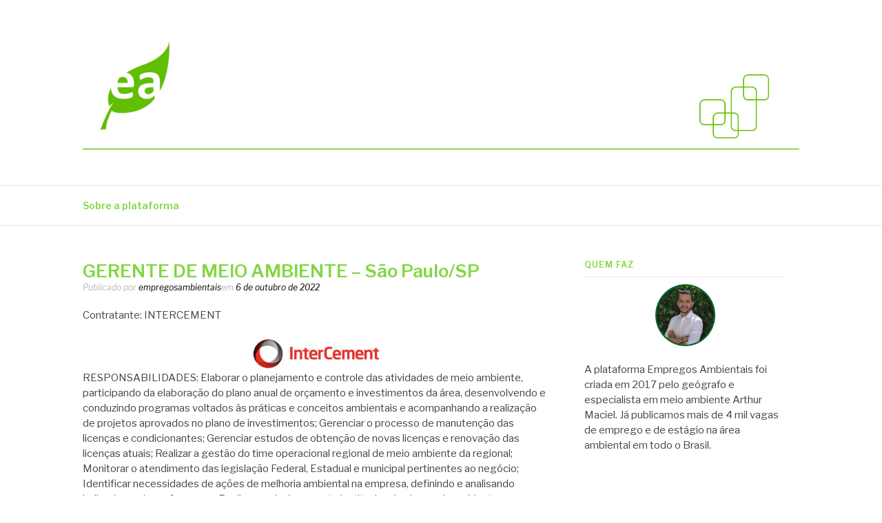

--- FILE ---
content_type: text/html; charset=UTF-8
request_url: https://empregosambientais.com/2022/10/06/gerente-de-meio-ambiente-sao-paulo-sp/
body_size: 10292
content:
<!DOCTYPE html>
<html lang="pt-BR">
<head>
<meta charset="UTF-8">
<meta name="viewport" content="width=device-width, initial-scale=1">
<link rel="profile" href="https://gmpg.org/xfn/11">
<link rel="pingback" href="https://empregosambientais.com/xmlrpc.php">

<title>GERENTE DE MEIO AMBIENTE &#8211; São Paulo/SP &#8211; Empregos Ambientais</title>
<meta name='robots' content='max-image-preview:large' />
<link rel='dns-prefetch' href='//fonts.googleapis.com' />
<link rel="alternate" type="application/rss+xml" title="Feed para Empregos Ambientais &raquo;" href="https://empregosambientais.com/feed/" />
<link rel="alternate" type="application/rss+xml" title="Feed de comentários para Empregos Ambientais &raquo;" href="https://empregosambientais.com/comments/feed/" />
<script type="text/javascript">
/* <![CDATA[ */
window._wpemojiSettings = {"baseUrl":"https:\/\/s.w.org\/images\/core\/emoji\/14.0.0\/72x72\/","ext":".png","svgUrl":"https:\/\/s.w.org\/images\/core\/emoji\/14.0.0\/svg\/","svgExt":".svg","source":{"concatemoji":"https:\/\/empregosambientais.com\/wp-includes\/js\/wp-emoji-release.min.js?ver=6.4.7"}};
/*! This file is auto-generated */
!function(i,n){var o,s,e;function c(e){try{var t={supportTests:e,timestamp:(new Date).valueOf()};sessionStorage.setItem(o,JSON.stringify(t))}catch(e){}}function p(e,t,n){e.clearRect(0,0,e.canvas.width,e.canvas.height),e.fillText(t,0,0);var t=new Uint32Array(e.getImageData(0,0,e.canvas.width,e.canvas.height).data),r=(e.clearRect(0,0,e.canvas.width,e.canvas.height),e.fillText(n,0,0),new Uint32Array(e.getImageData(0,0,e.canvas.width,e.canvas.height).data));return t.every(function(e,t){return e===r[t]})}function u(e,t,n){switch(t){case"flag":return n(e,"\ud83c\udff3\ufe0f\u200d\u26a7\ufe0f","\ud83c\udff3\ufe0f\u200b\u26a7\ufe0f")?!1:!n(e,"\ud83c\uddfa\ud83c\uddf3","\ud83c\uddfa\u200b\ud83c\uddf3")&&!n(e,"\ud83c\udff4\udb40\udc67\udb40\udc62\udb40\udc65\udb40\udc6e\udb40\udc67\udb40\udc7f","\ud83c\udff4\u200b\udb40\udc67\u200b\udb40\udc62\u200b\udb40\udc65\u200b\udb40\udc6e\u200b\udb40\udc67\u200b\udb40\udc7f");case"emoji":return!n(e,"\ud83e\udef1\ud83c\udffb\u200d\ud83e\udef2\ud83c\udfff","\ud83e\udef1\ud83c\udffb\u200b\ud83e\udef2\ud83c\udfff")}return!1}function f(e,t,n){var r="undefined"!=typeof WorkerGlobalScope&&self instanceof WorkerGlobalScope?new OffscreenCanvas(300,150):i.createElement("canvas"),a=r.getContext("2d",{willReadFrequently:!0}),o=(a.textBaseline="top",a.font="600 32px Arial",{});return e.forEach(function(e){o[e]=t(a,e,n)}),o}function t(e){var t=i.createElement("script");t.src=e,t.defer=!0,i.head.appendChild(t)}"undefined"!=typeof Promise&&(o="wpEmojiSettingsSupports",s=["flag","emoji"],n.supports={everything:!0,everythingExceptFlag:!0},e=new Promise(function(e){i.addEventListener("DOMContentLoaded",e,{once:!0})}),new Promise(function(t){var n=function(){try{var e=JSON.parse(sessionStorage.getItem(o));if("object"==typeof e&&"number"==typeof e.timestamp&&(new Date).valueOf()<e.timestamp+604800&&"object"==typeof e.supportTests)return e.supportTests}catch(e){}return null}();if(!n){if("undefined"!=typeof Worker&&"undefined"!=typeof OffscreenCanvas&&"undefined"!=typeof URL&&URL.createObjectURL&&"undefined"!=typeof Blob)try{var e="postMessage("+f.toString()+"("+[JSON.stringify(s),u.toString(),p.toString()].join(",")+"));",r=new Blob([e],{type:"text/javascript"}),a=new Worker(URL.createObjectURL(r),{name:"wpTestEmojiSupports"});return void(a.onmessage=function(e){c(n=e.data),a.terminate(),t(n)})}catch(e){}c(n=f(s,u,p))}t(n)}).then(function(e){for(var t in e)n.supports[t]=e[t],n.supports.everything=n.supports.everything&&n.supports[t],"flag"!==t&&(n.supports.everythingExceptFlag=n.supports.everythingExceptFlag&&n.supports[t]);n.supports.everythingExceptFlag=n.supports.everythingExceptFlag&&!n.supports.flag,n.DOMReady=!1,n.readyCallback=function(){n.DOMReady=!0}}).then(function(){return e}).then(function(){var e;n.supports.everything||(n.readyCallback(),(e=n.source||{}).concatemoji?t(e.concatemoji):e.wpemoji&&e.twemoji&&(t(e.twemoji),t(e.wpemoji)))}))}((window,document),window._wpemojiSettings);
/* ]]> */
</script>
<style id='wp-emoji-styles-inline-css' type='text/css'>

	img.wp-smiley, img.emoji {
		display: inline !important;
		border: none !important;
		box-shadow: none !important;
		height: 1em !important;
		width: 1em !important;
		margin: 0 0.07em !important;
		vertical-align: -0.1em !important;
		background: none !important;
		padding: 0 !important;
	}
</style>
<link rel='stylesheet' id='wp-block-library-css' href='https://empregosambientais.com/wp-includes/css/dist/block-library/style.min.css?ver=6.4.7' type='text/css' media='all' />
<style id='classic-theme-styles-inline-css' type='text/css'>
/*! This file is auto-generated */
.wp-block-button__link{color:#fff;background-color:#32373c;border-radius:9999px;box-shadow:none;text-decoration:none;padding:calc(.667em + 2px) calc(1.333em + 2px);font-size:1.125em}.wp-block-file__button{background:#32373c;color:#fff;text-decoration:none}
</style>
<style id='global-styles-inline-css' type='text/css'>
body{--wp--preset--color--black: #000000;--wp--preset--color--cyan-bluish-gray: #abb8c3;--wp--preset--color--white: #ffffff;--wp--preset--color--pale-pink: #f78da7;--wp--preset--color--vivid-red: #cf2e2e;--wp--preset--color--luminous-vivid-orange: #ff6900;--wp--preset--color--luminous-vivid-amber: #fcb900;--wp--preset--color--light-green-cyan: #7bdcb5;--wp--preset--color--vivid-green-cyan: #00d084;--wp--preset--color--pale-cyan-blue: #8ed1fc;--wp--preset--color--vivid-cyan-blue: #0693e3;--wp--preset--color--vivid-purple: #9b51e0;--wp--preset--gradient--vivid-cyan-blue-to-vivid-purple: linear-gradient(135deg,rgba(6,147,227,1) 0%,rgb(155,81,224) 100%);--wp--preset--gradient--light-green-cyan-to-vivid-green-cyan: linear-gradient(135deg,rgb(122,220,180) 0%,rgb(0,208,130) 100%);--wp--preset--gradient--luminous-vivid-amber-to-luminous-vivid-orange: linear-gradient(135deg,rgba(252,185,0,1) 0%,rgba(255,105,0,1) 100%);--wp--preset--gradient--luminous-vivid-orange-to-vivid-red: linear-gradient(135deg,rgba(255,105,0,1) 0%,rgb(207,46,46) 100%);--wp--preset--gradient--very-light-gray-to-cyan-bluish-gray: linear-gradient(135deg,rgb(238,238,238) 0%,rgb(169,184,195) 100%);--wp--preset--gradient--cool-to-warm-spectrum: linear-gradient(135deg,rgb(74,234,220) 0%,rgb(151,120,209) 20%,rgb(207,42,186) 40%,rgb(238,44,130) 60%,rgb(251,105,98) 80%,rgb(254,248,76) 100%);--wp--preset--gradient--blush-light-purple: linear-gradient(135deg,rgb(255,206,236) 0%,rgb(152,150,240) 100%);--wp--preset--gradient--blush-bordeaux: linear-gradient(135deg,rgb(254,205,165) 0%,rgb(254,45,45) 50%,rgb(107,0,62) 100%);--wp--preset--gradient--luminous-dusk: linear-gradient(135deg,rgb(255,203,112) 0%,rgb(199,81,192) 50%,rgb(65,88,208) 100%);--wp--preset--gradient--pale-ocean: linear-gradient(135deg,rgb(255,245,203) 0%,rgb(182,227,212) 50%,rgb(51,167,181) 100%);--wp--preset--gradient--electric-grass: linear-gradient(135deg,rgb(202,248,128) 0%,rgb(113,206,126) 100%);--wp--preset--gradient--midnight: linear-gradient(135deg,rgb(2,3,129) 0%,rgb(40,116,252) 100%);--wp--preset--font-size--small: 13px;--wp--preset--font-size--medium: 20px;--wp--preset--font-size--large: 36px;--wp--preset--font-size--x-large: 42px;--wp--preset--spacing--20: 0.44rem;--wp--preset--spacing--30: 0.67rem;--wp--preset--spacing--40: 1rem;--wp--preset--spacing--50: 1.5rem;--wp--preset--spacing--60: 2.25rem;--wp--preset--spacing--70: 3.38rem;--wp--preset--spacing--80: 5.06rem;--wp--preset--shadow--natural: 6px 6px 9px rgba(0, 0, 0, 0.2);--wp--preset--shadow--deep: 12px 12px 50px rgba(0, 0, 0, 0.4);--wp--preset--shadow--sharp: 6px 6px 0px rgba(0, 0, 0, 0.2);--wp--preset--shadow--outlined: 6px 6px 0px -3px rgba(255, 255, 255, 1), 6px 6px rgba(0, 0, 0, 1);--wp--preset--shadow--crisp: 6px 6px 0px rgba(0, 0, 0, 1);}:where(.is-layout-flex){gap: 0.5em;}:where(.is-layout-grid){gap: 0.5em;}body .is-layout-flow > .alignleft{float: left;margin-inline-start: 0;margin-inline-end: 2em;}body .is-layout-flow > .alignright{float: right;margin-inline-start: 2em;margin-inline-end: 0;}body .is-layout-flow > .aligncenter{margin-left: auto !important;margin-right: auto !important;}body .is-layout-constrained > .alignleft{float: left;margin-inline-start: 0;margin-inline-end: 2em;}body .is-layout-constrained > .alignright{float: right;margin-inline-start: 2em;margin-inline-end: 0;}body .is-layout-constrained > .aligncenter{margin-left: auto !important;margin-right: auto !important;}body .is-layout-constrained > :where(:not(.alignleft):not(.alignright):not(.alignfull)){max-width: var(--wp--style--global--content-size);margin-left: auto !important;margin-right: auto !important;}body .is-layout-constrained > .alignwide{max-width: var(--wp--style--global--wide-size);}body .is-layout-flex{display: flex;}body .is-layout-flex{flex-wrap: wrap;align-items: center;}body .is-layout-flex > *{margin: 0;}body .is-layout-grid{display: grid;}body .is-layout-grid > *{margin: 0;}:where(.wp-block-columns.is-layout-flex){gap: 2em;}:where(.wp-block-columns.is-layout-grid){gap: 2em;}:where(.wp-block-post-template.is-layout-flex){gap: 1.25em;}:where(.wp-block-post-template.is-layout-grid){gap: 1.25em;}.has-black-color{color: var(--wp--preset--color--black) !important;}.has-cyan-bluish-gray-color{color: var(--wp--preset--color--cyan-bluish-gray) !important;}.has-white-color{color: var(--wp--preset--color--white) !important;}.has-pale-pink-color{color: var(--wp--preset--color--pale-pink) !important;}.has-vivid-red-color{color: var(--wp--preset--color--vivid-red) !important;}.has-luminous-vivid-orange-color{color: var(--wp--preset--color--luminous-vivid-orange) !important;}.has-luminous-vivid-amber-color{color: var(--wp--preset--color--luminous-vivid-amber) !important;}.has-light-green-cyan-color{color: var(--wp--preset--color--light-green-cyan) !important;}.has-vivid-green-cyan-color{color: var(--wp--preset--color--vivid-green-cyan) !important;}.has-pale-cyan-blue-color{color: var(--wp--preset--color--pale-cyan-blue) !important;}.has-vivid-cyan-blue-color{color: var(--wp--preset--color--vivid-cyan-blue) !important;}.has-vivid-purple-color{color: var(--wp--preset--color--vivid-purple) !important;}.has-black-background-color{background-color: var(--wp--preset--color--black) !important;}.has-cyan-bluish-gray-background-color{background-color: var(--wp--preset--color--cyan-bluish-gray) !important;}.has-white-background-color{background-color: var(--wp--preset--color--white) !important;}.has-pale-pink-background-color{background-color: var(--wp--preset--color--pale-pink) !important;}.has-vivid-red-background-color{background-color: var(--wp--preset--color--vivid-red) !important;}.has-luminous-vivid-orange-background-color{background-color: var(--wp--preset--color--luminous-vivid-orange) !important;}.has-luminous-vivid-amber-background-color{background-color: var(--wp--preset--color--luminous-vivid-amber) !important;}.has-light-green-cyan-background-color{background-color: var(--wp--preset--color--light-green-cyan) !important;}.has-vivid-green-cyan-background-color{background-color: var(--wp--preset--color--vivid-green-cyan) !important;}.has-pale-cyan-blue-background-color{background-color: var(--wp--preset--color--pale-cyan-blue) !important;}.has-vivid-cyan-blue-background-color{background-color: var(--wp--preset--color--vivid-cyan-blue) !important;}.has-vivid-purple-background-color{background-color: var(--wp--preset--color--vivid-purple) !important;}.has-black-border-color{border-color: var(--wp--preset--color--black) !important;}.has-cyan-bluish-gray-border-color{border-color: var(--wp--preset--color--cyan-bluish-gray) !important;}.has-white-border-color{border-color: var(--wp--preset--color--white) !important;}.has-pale-pink-border-color{border-color: var(--wp--preset--color--pale-pink) !important;}.has-vivid-red-border-color{border-color: var(--wp--preset--color--vivid-red) !important;}.has-luminous-vivid-orange-border-color{border-color: var(--wp--preset--color--luminous-vivid-orange) !important;}.has-luminous-vivid-amber-border-color{border-color: var(--wp--preset--color--luminous-vivid-amber) !important;}.has-light-green-cyan-border-color{border-color: var(--wp--preset--color--light-green-cyan) !important;}.has-vivid-green-cyan-border-color{border-color: var(--wp--preset--color--vivid-green-cyan) !important;}.has-pale-cyan-blue-border-color{border-color: var(--wp--preset--color--pale-cyan-blue) !important;}.has-vivid-cyan-blue-border-color{border-color: var(--wp--preset--color--vivid-cyan-blue) !important;}.has-vivid-purple-border-color{border-color: var(--wp--preset--color--vivid-purple) !important;}.has-vivid-cyan-blue-to-vivid-purple-gradient-background{background: var(--wp--preset--gradient--vivid-cyan-blue-to-vivid-purple) !important;}.has-light-green-cyan-to-vivid-green-cyan-gradient-background{background: var(--wp--preset--gradient--light-green-cyan-to-vivid-green-cyan) !important;}.has-luminous-vivid-amber-to-luminous-vivid-orange-gradient-background{background: var(--wp--preset--gradient--luminous-vivid-amber-to-luminous-vivid-orange) !important;}.has-luminous-vivid-orange-to-vivid-red-gradient-background{background: var(--wp--preset--gradient--luminous-vivid-orange-to-vivid-red) !important;}.has-very-light-gray-to-cyan-bluish-gray-gradient-background{background: var(--wp--preset--gradient--very-light-gray-to-cyan-bluish-gray) !important;}.has-cool-to-warm-spectrum-gradient-background{background: var(--wp--preset--gradient--cool-to-warm-spectrum) !important;}.has-blush-light-purple-gradient-background{background: var(--wp--preset--gradient--blush-light-purple) !important;}.has-blush-bordeaux-gradient-background{background: var(--wp--preset--gradient--blush-bordeaux) !important;}.has-luminous-dusk-gradient-background{background: var(--wp--preset--gradient--luminous-dusk) !important;}.has-pale-ocean-gradient-background{background: var(--wp--preset--gradient--pale-ocean) !important;}.has-electric-grass-gradient-background{background: var(--wp--preset--gradient--electric-grass) !important;}.has-midnight-gradient-background{background: var(--wp--preset--gradient--midnight) !important;}.has-small-font-size{font-size: var(--wp--preset--font-size--small) !important;}.has-medium-font-size{font-size: var(--wp--preset--font-size--medium) !important;}.has-large-font-size{font-size: var(--wp--preset--font-size--large) !important;}.has-x-large-font-size{font-size: var(--wp--preset--font-size--x-large) !important;}
.wp-block-navigation a:where(:not(.wp-element-button)){color: inherit;}
:where(.wp-block-post-template.is-layout-flex){gap: 1.25em;}:where(.wp-block-post-template.is-layout-grid){gap: 1.25em;}
:where(.wp-block-columns.is-layout-flex){gap: 2em;}:where(.wp-block-columns.is-layout-grid){gap: 2em;}
.wp-block-pullquote{font-size: 1.5em;line-height: 1.6;}
</style>
<link rel='stylesheet' id='fashify-fonts-css' href='https://fonts.googleapis.com/css?family=Libre+Franklin%3A300%2C300i%2C400%2C400i%2C600%2C600i%2C800%2C800i&#038;subset=latin%2Clatin-ext' type='text/css' media='all' />
<link rel='stylesheet' id='font-awesome-css' href='https://empregosambientais.com/wp-content/themes/fashify/assets/css/font-awesome.min.css?ver=4.5' type='text/css' media='all' />
<link rel='stylesheet' id='fashify-style-css' href='https://empregosambientais.com/wp-content/themes/fashify/style.css?ver=6.4.7' type='text/css' media='all' />
<style id='fashify-style-inline-css' type='text/css'>

				.entry-meta a,
				.main-navigation a:hover,
				.main-navigation .current-menu-item > a,
				.main-navigation .current-menu-ancestor > a,
				.widget_tag_cloud a:hover,
                a:hover,
				.social-links ul a:hover::before
				 {
					 color : #000000;
				 }
				button, input[type="button"], input[type="reset"], input[type="submit"]{
                    background: #000000;
					border-color : #000000;
                }
				.widget_tag_cloud a:hover { border-color : #000000;}
                .main-navigation a,
				h1.entry-title,
				.widget-title,
				.footer-staff-picks h3,
				.navigation .current
				{
                	color: #81d742;
                }
                button:hover, input[type="button"]:hover,
				input[type="reset"]:hover,
				input[type="submit"]:hover {
                        background: #81d742;
						border-color: #81d742;
                }
</style>
<script type="text/javascript" src="https://empregosambientais.com/wp-includes/js/jquery/jquery.min.js?ver=3.7.1" id="jquery-core-js"></script>
<script type="text/javascript" src="https://empregosambientais.com/wp-includes/js/jquery/jquery-migrate.min.js?ver=3.4.1" id="jquery-migrate-js"></script>
<link rel="https://api.w.org/" href="https://empregosambientais.com/wp-json/" /><link rel="alternate" type="application/json" href="https://empregosambientais.com/wp-json/wp/v2/posts/5890" /><link rel="EditURI" type="application/rsd+xml" title="RSD" href="https://empregosambientais.com/xmlrpc.php?rsd" />
<meta name="generator" content="WordPress 6.4.7" />
<link rel="canonical" href="https://empregosambientais.com/2022/10/06/gerente-de-meio-ambiente-sao-paulo-sp/" />
<link rel='shortlink' href='https://empregosambientais.com/?p=5890' />
<link rel="alternate" type="application/json+oembed" href="https://empregosambientais.com/wp-json/oembed/1.0/embed?url=https%3A%2F%2Fempregosambientais.com%2F2022%2F10%2F06%2Fgerente-de-meio-ambiente-sao-paulo-sp%2F" />
<link rel="alternate" type="text/xml+oembed" href="https://empregosambientais.com/wp-json/oembed/1.0/embed?url=https%3A%2F%2Fempregosambientais.com%2F2022%2F10%2F06%2Fgerente-de-meio-ambiente-sao-paulo-sp%2F&#038;format=xml" />

		<!-- GA Google Analytics @ https://m0n.co/ga -->
		<script>
			(function(i,s,o,g,r,a,m){i['GoogleAnalyticsObject']=r;i[r]=i[r]||function(){
			(i[r].q=i[r].q||[]).push(arguments)},i[r].l=1*new Date();a=s.createElement(o),
			m=s.getElementsByTagName(o)[0];a.async=1;a.src=g;m.parentNode.insertBefore(a,m)
			})(window,document,'script','https://www.google-analytics.com/analytics.js','ga');
			ga('create', 'UA-176775341-1', 'auto');
			ga('send', 'pageview');
		</script>

	
<!--BEGIN: TRACKING CODE MANAGER BY INTELLYWP.COM IN HEAD//-->
<!-- Facebook Pixel Code -->
<script>
!function(f,b,e,v,n,t,s)
{if(f.fbq)return;n=f.fbq=function(){n.callMethod?
n.callMethod.apply(n,arguments):n.queue.push(arguments)};
if(!f._fbq)f._fbq=n;n.push=n;n.loaded=!0;n.version='2.0';
n.queue=[];t=b.createElement(e);t.async=!0;
t.src=v;s=b.getElementsByTagName(e)[0];
s.parentNode.insertBefore(t,s)}(window, document,'script',
'https://connect.facebook.net/en_US/fbevents.js');
fbq('init', '1078300699173389');
fbq('track', 'PageView');
</script>
<noscript><img height="1" width="1" style="display:none"
src="https://www.facebook.com/tr?id=1078300699173389&ev=PageView&noscript=1"
/></noscript>
<!-- End Facebook Pixel Code -->
<!--END: https://wordpress.org/plugins/tracking-code-manager IN HEAD//-->	<style type="text/css">
			.site-title,
		.site-description {
			position: absolute;
			clip: rect(1px, 1px, 1px, 1px);
		}
		</style>
	<link rel="icon" href="https://empregosambientais.com/wp-content/uploads/2022/05/cropped-transp-removebg-preview-32x32.png" sizes="32x32" />
<link rel="icon" href="https://empregosambientais.com/wp-content/uploads/2022/05/cropped-transp-removebg-preview-192x192.png" sizes="192x192" />
<link rel="apple-touch-icon" href="https://empregosambientais.com/wp-content/uploads/2022/05/cropped-transp-removebg-preview-180x180.png" />
<meta name="msapplication-TileImage" content="https://empregosambientais.com/wp-content/uploads/2022/05/cropped-transp-removebg-preview-270x270.png" />
</head>

<body data-rsssl=1 class="post-template-default single single-post postid-5890 single-format-standard wp-custom-logo">
<div id="page" class="site">
	<a class="skip-link screen-reader-text" href="#main">Pular para o conteúdo</a>

	<header id="masthead" class="site-header" role="banner">
		<div class="container">

			<div class="site-branding">

								<div class="site-logo">
					<a href="https://empregosambientais.com/" class="custom-logo-link" rel="home"><img width="1349" height="225" src="https://empregosambientais.com/wp-content/uploads/2020/01/cropped-topo_site3.png" class="custom-logo" alt="Empregos Ambientais" decoding="async" fetchpriority="high" srcset="https://empregosambientais.com/wp-content/uploads/2020/01/cropped-topo_site3.png 1349w, https://empregosambientais.com/wp-content/uploads/2020/01/cropped-topo_site3-300x50.png 300w, https://empregosambientais.com/wp-content/uploads/2020/01/cropped-topo_site3-1024x171.png 1024w, https://empregosambientais.com/wp-content/uploads/2020/01/cropped-topo_site3-768x128.png 768w" sizes="(max-width: 1349px) 100vw, 1349px" /></a>				</div>
				
									<p class="site-title"><a href="https://empregosambientais.com/" rel="home">Empregos Ambientais</a></p>
									<p class="site-description">Vagas em todo o Brasil</p>
				
			</div><!-- .site-branding -->

			<div class="social-menu">
							</div>

		</div>

	</header><!-- #masthead -->

	<nav id="site-navigation" class="main-navigation" role="navigation">
		<div class="container">

			<button class="menu-toggle" aria-controls="top-menu" aria-expanded="false">Menu</button>
			<div id="primary-menu" class="menu"><ul>
<li class="page_item page-item-7"><a href="https://empregosambientais.com/sobre-a-plataforma/">Sobre a plataforma</a></li>
</ul></div>

		</div>
	</nav><!-- #site-navigation -->

	<div id="content" class="site-content">

<div class="container right-sidebar">
	<div id="primary" class="content-area">
		<main id="main" class="site-main" role="main">

		<article id="post-5890" class="post-5890 post type-post status-publish format-standard hentry category-sem-categoria no-post-thumbnail">
	<header class="entry-header">
		<h1 class="entry-title">GERENTE DE MEIO AMBIENTE &#8211; São Paulo/SP</h1>
		<div class="entry-meta">
			<span class="byline"> Publicado por <span class="author vcard"><a class="url fn n" href="https://empregosambientais.com/author/empregosambientais/">empregosambientais</a></span></span><span class="posted-on">em <a href="https://empregosambientais.com/2022/10/06/gerente-de-meio-ambiente-sao-paulo-sp/" rel="bookmark"><time class="entry-date published" datetime="2022-10-06T21:53:33-03:00">6 de outubro de 2022</time><time class="updated" datetime="2022-10-06T21:53:35-03:00">6 de outubro de 2022</time></a></span>		</div><!-- .entry-meta -->
	</header><!-- .entry-header -->

    
	<div class="entry-content">
		
<p>Contratante: INTERCEMENT</p>



<div class="wp-block-image"><figure class="aligncenter size-full is-resized"><img decoding="async" src="https://empregosambientais.com/wp-content/uploads/2020/09/INTERCEMENT.png" alt="" class="wp-image-1584" width="191" height="47" srcset="https://empregosambientais.com/wp-content/uploads/2020/09/INTERCEMENT.png 421w, https://empregosambientais.com/wp-content/uploads/2020/09/INTERCEMENT-300x73.png 300w" sizes="(max-width: 191px) 100vw, 191px" /></figure></div>



<p>RESPONSABILIDADES: Elaborar o planejamento e controle das atividades de meio ambiente, participando da elaboração do plano anual de orçamento e investimentos da área, desenvolvendo e conduzindo programas voltados às práticas e conceitos ambientais e acompanhando a realização de projetos aprovados no plano de investimentos; Gerenciar o processo de manutenção das licenças e condicionantes; Gerenciar estudos de obtenção de novas licenças e renovação das licenças atuais; Realizar a gestão do time operacional regional de meio ambiente da regional; Monitorar o atendimento das legislação Federal, Estadual e municipal pertinentes ao negócio; Identificar necessidades de ações de melhoria ambiental na empresa, definindo e analisando indicadores de performance; Realizar o relacionamento institucional sobre meio ambiente, mantendo contatos com entidades, consultorias especializadas ou profissionais do ramo e participando de reuniões na associação de classe; Realizar a gestão do time promovendo conhecimento técnico e clima de trabalho; Apoiar na gestão dos projetos de ESG; Gestão de cumprimento de prazos de licenças e condicionantes; Apoiar nos projetos de transformação ambiental das unidades operacionais.</p>



<p>REQUISITOS: Formação em Engenharias/Produção com ênfase em Meio Ambiente; Conhecimentos sobre EIA RIMA, ISO 14001, gestão de resíduos, monitoramento de legislação, emissões na Indústria de Cimento, Gestão e controle de uso de Água; Projetos de novos Licenciamentos e renovação das licenças atuais; Necessário experiência na Indústria de Cimento, Mineração ou Siderurgia; Pacote Office intermediário; Espanhol &#8211; Nível Intermediário e Inglês &#8211; Nível Intermediário; Conhecimento do software SAP é desejável.</p>



<p>Link para se candidatar: <strong><a href="https://bit.ly/3SYZa69">https://bit.ly/3SYZa69</a></strong></p>



<p>A&nbsp;<em>Ambiente Academy&nbsp;</em>oferece o&nbsp;<strong>Curso de Formação de Analistas Ambientais</strong>, uma excelente forma de se preparar para atuar no mercado ambiental. Preencha o formulário de interesse clicando&nbsp;<a href="https://forms.gle/mcDNgGyt52pNeWML6" target="_blank" rel="noreferrer noopener"><strong>aqui</strong></a>&nbsp;e receba os detalhes!</p>
			</div><!-- .entry-content -->

	
	<nav class="navigation post-navigation" aria-label="Continue lendo">
		<h2 class="screen-reader-text">Continue lendo</h2>
		<div class="nav-links"><div class="nav-previous"><a href="https://empregosambientais.com/2022/10/06/tecnico-de-meio-ambiente-moju-pa/" rel="prev"><span>Artigo anterior</span> TÉCNICO DE MEIO AMBIENTE &#8211; Moju/PA</a></div><div class="nav-next"><a href="https://empregosambientais.com/2022/10/06/analista-de-hidrogeologia-belo-horizonte-mg/" rel="next"><span>Artigo seguinte</span> ANALISTA DE HIDROGEOLOGIA &#8211; Belo Horizonte/MG</a></div></div>
	</nav>
	<footer class="entry-footer">
			</footer><!-- .entry-footer -->

</article><!-- #post-## -->

		</main><!-- #main -->
	</div><!-- #primary -->

	
<aside id="secondary" class="sidebar widget-area" role="complementary">
	<section id="text-2" class="widget widget_text"><h4 class="widget-title">Quem faz</h4>			<div class="textwidget"><p><img loading="lazy" decoding="async" class="wp-image-52 aligncenter" src="https://empregosambientais.com/wp-content/uploads/2020/01/foto_arthur.png" alt="" width="87" height="89" /></p>
<p>A plataforma Empregos Ambientais foi criada em 2017 pelo geógrafo e especialista em meio ambiente Arthur Maciel. Já publicamos mais de 4 mil vagas de emprego e de estágio na área ambiental em todo o Brasil.</p>
</div>
		</section><section id="metaslider_widget-2" class="widget widget_metaslider_widget"><h4 class="widget-title">POWER BI</h4><div id="metaslider-id-75" style="width: 100%;" class="ml-slider-3-16-4 metaslider metaslider-flex metaslider-75 ml-slider nav-hidden">
    <div id="metaslider_container_75">
        <div id="metaslider_75">
            <ul aria-live="polite" class="slides">
                <li style="display: block; width: 100%;" class="slide-77 ms-image"><a href="https://empregosambientais.com/2021/08/31/a-importancia-de-saber-usar-o-power-bi-na-area-ambiental/" target="_self"><img src="https://empregosambientais.com/wp-content/uploads/2024/08/power-bi-445x1124.png" height="1905" width="754" alt="" class="slider-75 slide-77" title="power bi" /></a></li>
            </ul>
        </div>
        
    </div>
</div></section><section id="metaslider_widget-4" class="widget widget_metaslider_widget"><h4 class="widget-title">SEJA ANALISTA</h4><div id="metaslider-id-1543" style="width: 100%;" class="ml-slider-3-16-4 metaslider metaslider-responsive metaslider-1543 ml-slider nav-hidden">
    <div id="metaslider_container_1543">
        <ul id='metaslider_1543' class='rslides'>
            <li><a href="https://empregosambientais.com/2023/11/26/artigo-quem-pode-ser-analista-ambiental/" target="_self"><img src="https://empregosambientais.com/wp-content/uploads/2024/02/banner_quem-pode-445x1125.png" height="1905" width="754" alt="" class="slider-1543 slide-1545" title="banner_quem pode" /></a></li>
        </ul>
        
    </div>
</div></section></aside><!-- #secondary -->
</div>

	</div><!-- #content -->

	<footer id="colophon" class="site-footer" role="contentinfo">

		
		
		<div class="site-info">
			<div class="container">

				<div class="site-copyright">
					Copyright &copy; 2026 Empregos Ambientais. Todos os direitos reservados.				</div>


						<div class="theme-info-text">
        	Tema Fashify por <a href="https://freeresponsivethemes.com/fashify/" rel="nofollow">FRT</a>		</div>
		

			</div>
		</div><!-- .site-info -->

	</footer><!-- #colophon -->
</div><!-- #page -->

<link rel='stylesheet' id='metaslider-flex-slider-css' href='https://empregosambientais.com/wp-content/plugins/ml-slider/assets/sliders/flexslider/flexslider.css?ver=3.16.4' type='text/css' media='all' property='stylesheet' />
<link rel='stylesheet' id='metaslider-public-css' href='https://empregosambientais.com/wp-content/plugins/ml-slider/assets/metaslider/public.css?ver=3.16.4' type='text/css' media='all' property='stylesheet' />
<link rel='stylesheet' id='metaslider-responsive-slider-css' href='https://empregosambientais.com/wp-content/plugins/ml-slider/assets/sliders/responsiveslides/responsiveslides.css?ver=3.16.4' type='text/css' media='all' property='stylesheet' />
<script type="text/javascript" src="https://empregosambientais.com/wp-content/themes/fashify/assets/js/navigation.js?ver=20151215" id="fashify-navigation-js"></script>
<script type="text/javascript" src="https://empregosambientais.com/wp-content/themes/fashify/assets/js/skip-link-focus-fix.js?ver=20151215" id="fashify-skip-link-focus-fix-js"></script>
<script type="text/javascript" src="https://empregosambientais.com/wp-content/plugins/ml-slider/assets/sliders/flexslider/jquery.flexslider.min.js?ver=3.16.4" id="metaslider-flex-slider-js"></script>
<script type="text/javascript" id="metaslider-flex-slider-js-after">
/* <![CDATA[ */
var metaslider_75 = function($) {$('#metaslider_75').addClass('flexslider');
            $('#metaslider_75').flexslider({ 
                slideshowSpeed:3000,
                animation:"fade",
                controlNav:false,
                directionNav:false,
                pauseOnHover:true,
                direction:"horizontal",
                reverse:false,
                animationSpeed:600,
                prevText:"Previous",
                nextText:"Next",
                fadeFirstSlide:false,
                slideshow:true
            });
            $(document).trigger('metaslider/initialized', '#metaslider_75');
        };
        var timer_metaslider_75 = function() {
            var slider = !window.jQuery ? window.setTimeout(timer_metaslider_75, 100) : !jQuery.isReady ? window.setTimeout(timer_metaslider_75, 1) : metaslider_75(window.jQuery);
        };
        timer_metaslider_75();
/* ]]> */
</script>
<script type="text/javascript" src="https://empregosambientais.com/wp-content/plugins/ml-slider/assets/sliders/responsiveslides/responsiveslides.min.js?ver=3.16.4" id="metaslider-responsive-slider-js"></script>
<script type="text/javascript" id="metaslider-responsive-slider-js-after">
/* <![CDATA[ */
var metaslider_1543 = function($) {
            $('#metaslider_1543').responsiveSlides({ 
                timeout:3000,
                pager:false,
                nav:false,
                pause:true,
                speed:600,
                prevText:"Previous",
                nextText:"Next",
                auto:true
            });
            $(document).trigger('metaslider/initialized', '#metaslider_1543');
        };
        var timer_metaslider_1543 = function() {
            var slider = !window.jQuery ? window.setTimeout(timer_metaslider_1543, 100) : !jQuery.isReady ? window.setTimeout(timer_metaslider_1543, 1) : metaslider_1543(window.jQuery);
        };
        timer_metaslider_1543();
/* ]]> */
</script>

</body>
</html>


<!-- Page cached by LiteSpeed Cache 6.5.4 on 2026-01-17 11:52:21 -->